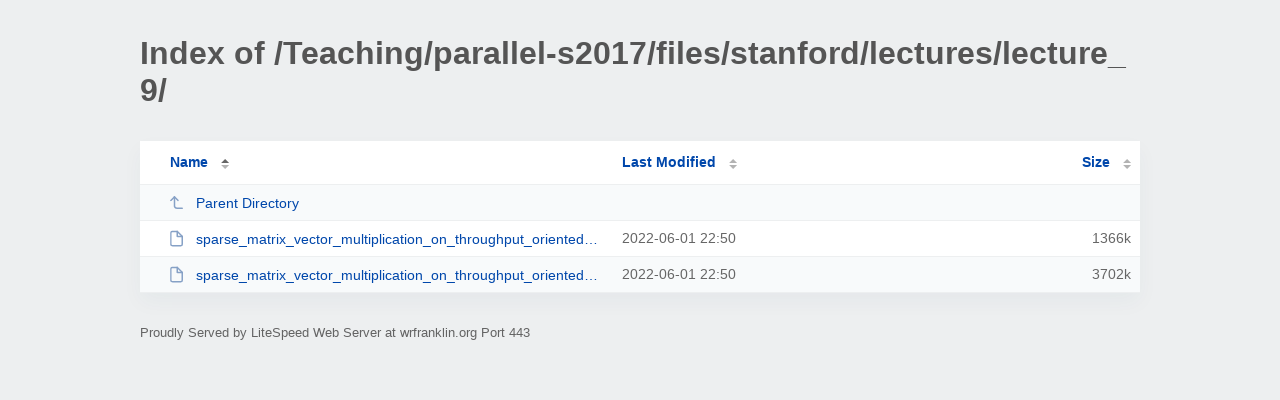

--- FILE ---
content_type: text/html; charset=UTF-8
request_url: https://wrfranklin.org/Teaching/parallel-s2017/files/stanford/lectures/lecture_9/?C=S;O=A
body_size: 603
content:
<!DOCTYPE html><html><head><meta http-equiv="Content-type" content="text/html; charset=UTF-8" /><meta name="viewport" content="width=device-width, initial-scale=1.0" /><link rel="stylesheet" href="/_autoindex/assets/css/autoindex.css" /><script src="/_autoindex/assets/js/tablesort.js"></script><script src="/_autoindex/assets/js/tablesort.number.js"></script><title>Index of /Teaching/parallel-s2017/files/stanford/lectures/lecture_9/</title><style>@media (prefers-color-scheme:dark){body{background-color:#000!important}}</style></head><body><div class="content"><h1 style="color: #555;">Index of /Teaching/parallel-s2017/files/stanford/lectures/lecture_9/</h1>
<div id="table-list"><table id="table-content"><thead class="t-header"><tr><th class="colname" aria-sort="ascending"><a class="name" href="?ND"  onclick="return false"">Name</a></th><th class="colname" data-sort-method="number"><a href="?MA"  onclick="return false"">Last Modified</a></th><th class="colname" data-sort-method="number"><a href="?SA"  onclick="return false"">Size</a></th></tr></thead>
<tr data-sort-method="none"><td><a href="/Teaching/parallel-s2017/files/stanford/lectures/"><img class="icon" src="/_autoindex/assets/icons/corner-left-up.svg" alt="Up">Parent Directory</a></td><td></td><td></td></tr>
<tr><td data-sort="sparse_matrix_vector_multiplication_on_throughput_oriented_processors.pdf"><a href="/Teaching/parallel-s2017/files/stanford/lectures/lecture_9/sparse_matrix_vector_multiplication_on_throughput_oriented_processors.pdf"><img class="icon" src="/_autoindex/assets/icons/file.svg" alt="File">sparse_matrix_vector_multiplication_on_throughput_oriented_processors.pdf</a></td><td data-sort="1654123846">2022-06-01 22:50</td><td data-sort="1397820">   1366k</td></tr>
<tr><td data-sort="sparse_matrix_vector_multiplication_on_throughput_oriented_processors.ppt"><a href="/Teaching/parallel-s2017/files/stanford/lectures/lecture_9/sparse_matrix_vector_multiplication_on_throughput_oriented_processors.ppt"><img class="icon" src="/_autoindex/assets/icons/file.svg" alt="File">sparse_matrix_vector_multiplication_on_throughput_oriented_processors.ppt</a></td><td data-sort="1654123846">2022-06-01 22:50</td><td data-sort="3790848">   3702k</td></tr>
</table></div>
<address>Proudly Served by LiteSpeed Web Server at wrfranklin.org Port 443</address></div><script>new Tablesort(document.getElementById("table-content"));</script></body></html>
